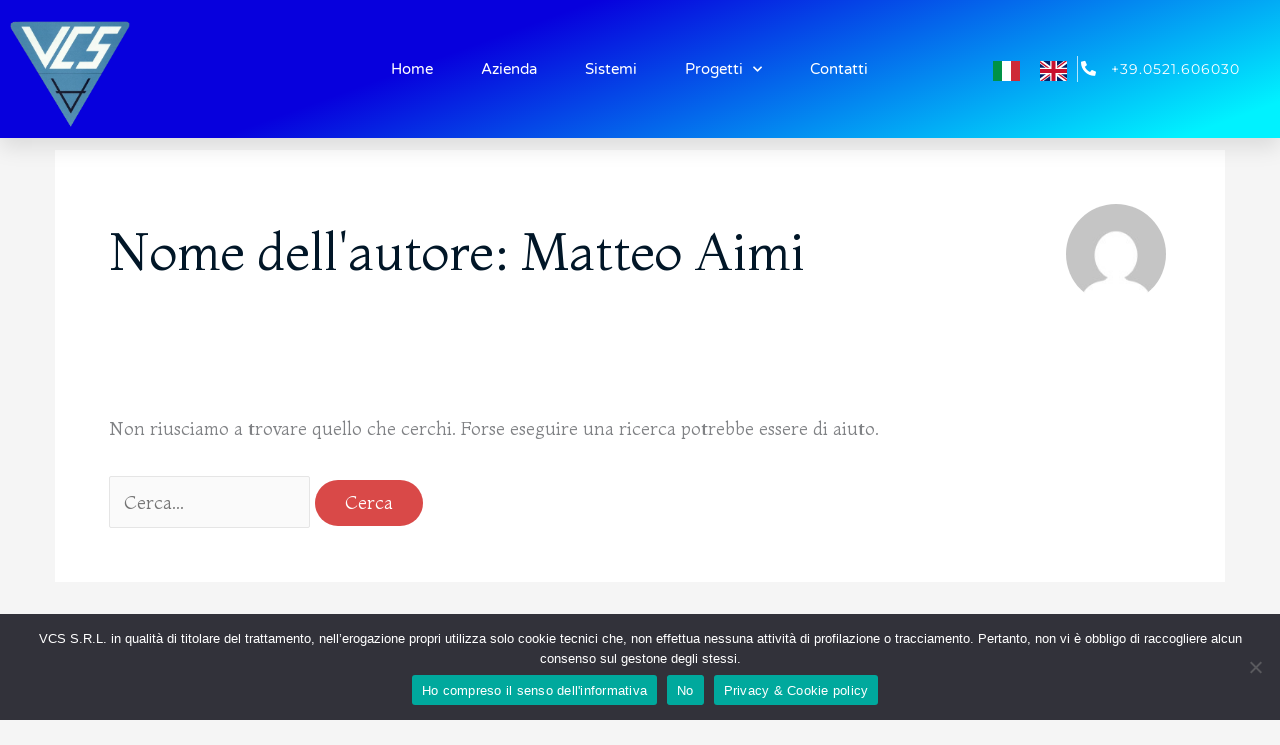

--- FILE ---
content_type: text/css
request_url: http://vcs-pr.it/wp-content/uploads/elementor/css/post-140.css?ver=1769739693
body_size: 2971
content:
.elementor-140 .elementor-element.elementor-element-510d3c58 > .elementor-container > .elementor-column > .elementor-widget-wrap{align-content:flex-start;align-items:flex-start;}.elementor-140 .elementor-element.elementor-element-510d3c58:not(.elementor-motion-effects-element-type-background), .elementor-140 .elementor-element.elementor-element-510d3c58 > .elementor-motion-effects-container > .elementor-motion-effects-layer{background-color:#0a2941;}.elementor-140 .elementor-element.elementor-element-510d3c58 > .elementor-background-overlay{background-color:#0a2941;opacity:1;transition:background 0.3s, border-radius 0.3s, opacity 0.3s;}.elementor-140 .elementor-element.elementor-element-510d3c58 > .elementor-container{min-height:0px;}.elementor-140 .elementor-element.elementor-element-510d3c58{transition:background 0.3s, border 0.3s, border-radius 0.3s, box-shadow 0.3s;margin-top:0px;margin-bottom:0px;padding:0px 0px 60px 0px;}.elementor-140 .elementor-element.elementor-element-1ef2b5b{margin-top:80px;margin-bottom:0px;}.elementor-140 .elementor-element.elementor-element-aae1df7 > .elementor-element-populated{padding:0px 0px 0px 0px;}.elementor-140 .elementor-element.elementor-element-e19cebc .hfe-copyright-wrapper{text-align:center;}.elementor-140 .elementor-element.elementor-element-e19cebc .hfe-copyright-wrapper a, .elementor-140 .elementor-element.elementor-element-e19cebc .hfe-copyright-wrapper{color:rgba(255,255,255,0.5);}.elementor-140 .elementor-element.elementor-element-e19cebc .hfe-copyright-wrapper, .elementor-140 .elementor-element.elementor-element-e19cebc .hfe-copyright-wrapper a{font-family:"Tahoma", Sans-serif;font-size:19px;}.elementor-140 .elementor-element.elementor-element-99c9881 > .elementor-element-populated{padding:0px 0px 0px 0px;}.elementor-140 .elementor-element.elementor-element-2f22614 .hfe-copyright-wrapper{text-align:center;}.elementor-140 .elementor-element.elementor-element-2f22614 .hfe-copyright-wrapper a, .elementor-140 .elementor-element.elementor-element-2f22614 .hfe-copyright-wrapper{color:rgba(255,255,255,0.5);}.elementor-140 .elementor-element.elementor-element-2f22614 .hfe-copyright-wrapper, .elementor-140 .elementor-element.elementor-element-2f22614 .hfe-copyright-wrapper a{font-family:"Tahoma", Sans-serif;font-size:20px;}@media(max-width:1024px){.elementor-140 .elementor-element.elementor-element-510d3c58{padding:50px 50px 50px 50px;}.elementor-140 .elementor-element.elementor-element-aae1df7 > .elementor-element-populated{padding:0px 0px 0px 0px;}.elementor-140 .elementor-element.elementor-element-99c9881 > .elementor-element-populated{padding:0px 0px 0px 0px;}}@media(max-width:767px){.elementor-140 .elementor-element.elementor-element-510d3c58{padding:50px 20px 50px 20px;}.elementor-140 .elementor-element.elementor-element-e19cebc .hfe-copyright-wrapper{text-align:center;}.elementor-140 .elementor-element.elementor-element-2f22614 .hfe-copyright-wrapper{text-align:center;}}

--- FILE ---
content_type: text/css
request_url: http://vcs-pr.it/wp-content/uploads/elementor/css/post-636.css?ver=1769739693
body_size: 15372
content:
.elementor-636 .elementor-element.elementor-element-35f5adf0:not(.elementor-motion-effects-element-type-background), .elementor-636 .elementor-element.elementor-element-35f5adf0 > .elementor-motion-effects-container > .elementor-motion-effects-layer{background-color:transparent;background-image:linear-gradient(160deg, #0700dd 36%, #00f2ff 94%);}.elementor-636 .elementor-element.elementor-element-35f5adf0 > .elementor-container{max-width:1600px;}.elementor-636 .elementor-element.elementor-element-35f5adf0{box-shadow:0px 10px 20px 0px rgba(0,0,0,0.1);transition:background 0.3s, border 0.3s, border-radius 0.3s, box-shadow 0.3s;margin-top:0px;margin-bottom:-60px;z-index:10;}.elementor-636 .elementor-element.elementor-element-35f5adf0 > .elementor-background-overlay{transition:background 0.3s, border-radius 0.3s, opacity 0.3s;}.elementor-bc-flex-widget .elementor-636 .elementor-element.elementor-element-8e99ed8.elementor-column .elementor-widget-wrap{align-items:center;}.elementor-636 .elementor-element.elementor-element-8e99ed8.elementor-column.elementor-element[data-element_type="column"] > .elementor-widget-wrap.elementor-element-populated{align-content:center;align-items:center;}.elementor-636 .elementor-element.elementor-element-17671d40{width:100%;max-width:100%;align-self:flex-start;text-align:start;}.elementor-636 .elementor-element.elementor-element-17671d40 > .elementor-widget-container{margin:0px 0px 0px 0px;padding:0px 0px 0px 0px;}.elementor-636 .elementor-element.elementor-element-17671d40 img{width:120px;max-width:100%;}.elementor-bc-flex-widget .elementor-636 .elementor-element.elementor-element-4b940883.elementor-column .elementor-widget-wrap{align-items:center;}.elementor-636 .elementor-element.elementor-element-4b940883.elementor-column.elementor-element[data-element_type="column"] > .elementor-widget-wrap.elementor-element-populated{align-content:center;align-items:center;}.elementor-636 .elementor-element.elementor-element-4b940883.elementor-column > .elementor-widget-wrap{justify-content:space-between;}.elementor-636 .elementor-element.elementor-element-4b940883 > .elementor-widget-wrap > .elementor-widget:not(.elementor-widget__width-auto):not(.elementor-widget__width-initial):not(:last-child):not(.elementor-absolute){margin-block-end:0px;}.elementor-636 .elementor-element.elementor-element-4b940883 > .elementor-element-populated{padding:0px 20px 0px 0px;}.elementor-636 .elementor-element.elementor-element-4e4205fc .elementor-menu-toggle{margin-left:auto;background-color:rgba(255,255,255,0);border-width:0px;border-radius:0px;}.elementor-636 .elementor-element.elementor-element-4e4205fc .elementor-nav-menu .elementor-item{font-family:"Varela Round", Sans-serif;font-size:15px;font-weight:300;}.elementor-636 .elementor-element.elementor-element-4e4205fc .elementor-nav-menu--main .elementor-item{color:#ffffff;fill:#ffffff;padding-left:0px;padding-right:0px;padding-top:26px;padding-bottom:26px;}.elementor-636 .elementor-element.elementor-element-4e4205fc .elementor-nav-menu--main .elementor-item:hover,
					.elementor-636 .elementor-element.elementor-element-4e4205fc .elementor-nav-menu--main .elementor-item.elementor-item-active,
					.elementor-636 .elementor-element.elementor-element-4e4205fc .elementor-nav-menu--main .elementor-item.highlighted,
					.elementor-636 .elementor-element.elementor-element-4e4205fc .elementor-nav-menu--main .elementor-item:focus{color:#ffffff;fill:#ffffff;}.elementor-636 .elementor-element.elementor-element-4e4205fc .elementor-nav-menu--main:not(.e--pointer-framed) .elementor-item:before,
					.elementor-636 .elementor-element.elementor-element-4e4205fc .elementor-nav-menu--main:not(.e--pointer-framed) .elementor-item:after{background-color:#ffffff;}.elementor-636 .elementor-element.elementor-element-4e4205fc .e--pointer-framed .elementor-item:before,
					.elementor-636 .elementor-element.elementor-element-4e4205fc .e--pointer-framed .elementor-item:after{border-color:#ffffff;}.elementor-636 .elementor-element.elementor-element-4e4205fc .elementor-nav-menu--main .elementor-item.elementor-item-active{color:#ffffff;}.elementor-636 .elementor-element.elementor-element-4e4205fc .elementor-nav-menu--main:not(.e--pointer-framed) .elementor-item.elementor-item-active:before,
					.elementor-636 .elementor-element.elementor-element-4e4205fc .elementor-nav-menu--main:not(.e--pointer-framed) .elementor-item.elementor-item-active:after{background-color:#ffffff;}.elementor-636 .elementor-element.elementor-element-4e4205fc .e--pointer-framed .elementor-item.elementor-item-active:before,
					.elementor-636 .elementor-element.elementor-element-4e4205fc .e--pointer-framed .elementor-item.elementor-item-active:after{border-color:#ffffff;}.elementor-636 .elementor-element.elementor-element-4e4205fc .e--pointer-framed .elementor-item:before{border-width:2px;}.elementor-636 .elementor-element.elementor-element-4e4205fc .e--pointer-framed.e--animation-draw .elementor-item:before{border-width:0 0 2px 2px;}.elementor-636 .elementor-element.elementor-element-4e4205fc .e--pointer-framed.e--animation-draw .elementor-item:after{border-width:2px 2px 0 0;}.elementor-636 .elementor-element.elementor-element-4e4205fc .e--pointer-framed.e--animation-corners .elementor-item:before{border-width:2px 0 0 2px;}.elementor-636 .elementor-element.elementor-element-4e4205fc .e--pointer-framed.e--animation-corners .elementor-item:after{border-width:0 2px 2px 0;}.elementor-636 .elementor-element.elementor-element-4e4205fc .e--pointer-underline .elementor-item:after,
					 .elementor-636 .elementor-element.elementor-element-4e4205fc .e--pointer-overline .elementor-item:before,
					 .elementor-636 .elementor-element.elementor-element-4e4205fc .e--pointer-double-line .elementor-item:before,
					 .elementor-636 .elementor-element.elementor-element-4e4205fc .e--pointer-double-line .elementor-item:after{height:2px;}.elementor-636 .elementor-element.elementor-element-4e4205fc{--e-nav-menu-horizontal-menu-item-margin:calc( 48px / 2 );--nav-menu-icon-size:25px;}.elementor-636 .elementor-element.elementor-element-4e4205fc .elementor-nav-menu--main:not(.elementor-nav-menu--layout-horizontal) .elementor-nav-menu > li:not(:last-child){margin-bottom:48px;}.elementor-636 .elementor-element.elementor-element-4e4205fc .elementor-nav-menu--dropdown a, .elementor-636 .elementor-element.elementor-element-4e4205fc .elementor-menu-toggle{color:#FFFFFF;fill:#FFFFFF;}.elementor-636 .elementor-element.elementor-element-4e4205fc .elementor-nav-menu--dropdown{background-color:#3A76D4;}.elementor-636 .elementor-element.elementor-element-4e4205fc .elementor-nav-menu--dropdown a:hover,
					.elementor-636 .elementor-element.elementor-element-4e4205fc .elementor-nav-menu--dropdown a:focus,
					.elementor-636 .elementor-element.elementor-element-4e4205fc .elementor-nav-menu--dropdown a.elementor-item-active,
					.elementor-636 .elementor-element.elementor-element-4e4205fc .elementor-nav-menu--dropdown a.highlighted,
					.elementor-636 .elementor-element.elementor-element-4e4205fc .elementor-menu-toggle:hover,
					.elementor-636 .elementor-element.elementor-element-4e4205fc .elementor-menu-toggle:focus{color:#4632da;}.elementor-636 .elementor-element.elementor-element-4e4205fc .elementor-nav-menu--dropdown a:hover,
					.elementor-636 .elementor-element.elementor-element-4e4205fc .elementor-nav-menu--dropdown a:focus,
					.elementor-636 .elementor-element.elementor-element-4e4205fc .elementor-nav-menu--dropdown a.elementor-item-active,
					.elementor-636 .elementor-element.elementor-element-4e4205fc .elementor-nav-menu--dropdown a.highlighted{background-color:#ffffff;}.elementor-636 .elementor-element.elementor-element-4e4205fc .elementor-nav-menu--dropdown a.elementor-item-active{color:#4632da;}.elementor-636 .elementor-element.elementor-element-4e4205fc .elementor-nav-menu--dropdown .elementor-item, .elementor-636 .elementor-element.elementor-element-4e4205fc .elementor-nav-menu--dropdown  .elementor-sub-item{font-family:"Montserrat", Sans-serif;}.elementor-636 .elementor-element.elementor-element-4e4205fc .elementor-nav-menu--main .elementor-nav-menu--dropdown, .elementor-636 .elementor-element.elementor-element-4e4205fc .elementor-nav-menu__container.elementor-nav-menu--dropdown{box-shadow:0px 2px 15px 0px rgba(0,0,0,0.1);}.elementor-636 .elementor-element.elementor-element-4e4205fc .elementor-nav-menu--dropdown a{padding-left:0px;padding-right:0px;padding-top:14px;padding-bottom:14px;}.elementor-636 .elementor-element.elementor-element-4e4205fc .elementor-nav-menu--main > .elementor-nav-menu > li > .elementor-nav-menu--dropdown, .elementor-636 .elementor-element.elementor-element-4e4205fc .elementor-nav-menu__container.elementor-nav-menu--dropdown{margin-top:-17px !important;}.elementor-636 .elementor-element.elementor-element-4e4205fc div.elementor-menu-toggle{color:#ffffff;}.elementor-636 .elementor-element.elementor-element-4e4205fc div.elementor-menu-toggle svg{fill:#ffffff;}.elementor-636 .elementor-element.elementor-element-4e4205fc div.elementor-menu-toggle:hover, .elementor-636 .elementor-element.elementor-element-4e4205fc div.elementor-menu-toggle:focus{color:#ffffff;}.elementor-636 .elementor-element.elementor-element-4e4205fc div.elementor-menu-toggle:hover svg, .elementor-636 .elementor-element.elementor-element-4e4205fc div.elementor-menu-toggle:focus svg{fill:#ffffff;}.elementor-636 .elementor-element.elementor-element-df7e162{width:initial;max-width:initial;top:17px;}.elementor-636 .elementor-element.elementor-element-df7e162 > .elementor-widget-container{margin:0px 0px 0px 0px;padding:0px 0px 0px 0px;}body:not(.rtl) .elementor-636 .elementor-element.elementor-element-df7e162{right:-20.001px;}body.rtl .elementor-636 .elementor-element.elementor-element-df7e162{left:-20.001px;}.elementor-bc-flex-widget .elementor-636 .elementor-element.elementor-element-65b2b07b.elementor-column .elementor-widget-wrap{align-items:center;}.elementor-636 .elementor-element.elementor-element-65b2b07b.elementor-column.elementor-element[data-element_type="column"] > .elementor-widget-wrap.elementor-element-populated{align-content:center;align-items:center;}.elementor-636 .elementor-element.elementor-element-699e0ff0 > .elementor-widget-container{border-style:solid;border-width:0px 0px 0px 1px;border-color:rgba(255,255,255,0.7);}.elementor-636 .elementor-element.elementor-element-699e0ff0 .elementor-icon-list-items:not(.elementor-inline-items) .elementor-icon-list-item:not(:last-child){padding-block-end:calc(0px/2);}.elementor-636 .elementor-element.elementor-element-699e0ff0 .elementor-icon-list-items:not(.elementor-inline-items) .elementor-icon-list-item:not(:first-child){margin-block-start:calc(0px/2);}.elementor-636 .elementor-element.elementor-element-699e0ff0 .elementor-icon-list-items.elementor-inline-items .elementor-icon-list-item{margin-inline:calc(0px/2);}.elementor-636 .elementor-element.elementor-element-699e0ff0 .elementor-icon-list-items.elementor-inline-items{margin-inline:calc(-0px/2);}.elementor-636 .elementor-element.elementor-element-699e0ff0 .elementor-icon-list-items.elementor-inline-items .elementor-icon-list-item:after{inset-inline-end:calc(-0px/2);}.elementor-636 .elementor-element.elementor-element-699e0ff0 .elementor-icon-list-icon i{color:#ffffff;transition:color 0.3s;}.elementor-636 .elementor-element.elementor-element-699e0ff0 .elementor-icon-list-icon svg{fill:#ffffff;transition:fill 0.3s;}.elementor-636 .elementor-element.elementor-element-699e0ff0{--e-icon-list-icon-size:15px;--icon-vertical-offset:0px;}.elementor-636 .elementor-element.elementor-element-699e0ff0 .elementor-icon-list-icon{padding-inline-end:10px;}.elementor-636 .elementor-element.elementor-element-699e0ff0 .elementor-icon-list-item > .elementor-icon-list-text, .elementor-636 .elementor-element.elementor-element-699e0ff0 .elementor-icon-list-item > a{font-family:"Montserrat", Sans-serif;font-size:14px;letter-spacing:1px;}.elementor-636 .elementor-element.elementor-element-699e0ff0 .elementor-icon-list-text{color:#ffffff;transition:color 0.3s;}.elementor-theme-builder-content-area{height:400px;}.elementor-location-header:before, .elementor-location-footer:before{content:"";display:table;clear:both;}@media(max-width:1024px){.elementor-636 .elementor-element.elementor-element-8e99ed8 > .elementor-element-populated{padding:0% 0% 0% 5%;}.elementor-636 .elementor-element.elementor-element-4b940883 > .elementor-element-populated{padding:0% 0% 0% 5%;}.elementor-636 .elementor-element.elementor-element-4e4205fc > .elementor-widget-container{padding:0px 10px 0px 0px;}.elementor-636 .elementor-element.elementor-element-4e4205fc .elementor-nav-menu--dropdown .elementor-item, .elementor-636 .elementor-element.elementor-element-4e4205fc .elementor-nav-menu--dropdown  .elementor-sub-item{font-size:16px;}.elementor-636 .elementor-element.elementor-element-4e4205fc .elementor-nav-menu--dropdown a{padding-top:25px;padding-bottom:25px;}.elementor-636 .elementor-element.elementor-element-4e4205fc .elementor-nav-menu--main > .elementor-nav-menu > li > .elementor-nav-menu--dropdown, .elementor-636 .elementor-element.elementor-element-4e4205fc .elementor-nav-menu__container.elementor-nav-menu--dropdown{margin-top:25px !important;}.elementor-636 .elementor-element.elementor-element-65b2b07b > .elementor-element-populated{padding:0% 15% 0% 5%;}}@media(max-width:767px){.elementor-636 .elementor-element.elementor-element-35f5adf0{padding:0px 0px 0px 0px;}.elementor-636 .elementor-element.elementor-element-8e99ed8{width:50%;}.elementor-636 .elementor-element.elementor-element-8e99ed8 > .elementor-element-populated{padding:0px 0px 0px 20px;}.elementor-636 .elementor-element.elementor-element-17671d40{width:var( --container-widget-width, 128.5px );max-width:128.5px;--container-widget-width:128.5px;--container-widget-flex-grow:0;text-align:start;}.elementor-636 .elementor-element.elementor-element-17671d40 > .elementor-widget-container{margin:0px 0px 0px 0px;}.elementor-636 .elementor-element.elementor-element-4b940883{width:50%;}.elementor-636 .elementor-element.elementor-element-4b940883 > .elementor-element-populated{padding:0px 0px 0px 0px;}.elementor-636 .elementor-element.elementor-element-4e4205fc > .elementor-widget-container{padding:0px 20px 0px 0px;}.elementor-636 .elementor-element.elementor-element-4e4205fc .elementor-nav-menu--main > .elementor-nav-menu > li > .elementor-nav-menu--dropdown, .elementor-636 .elementor-element.elementor-element-4e4205fc .elementor-nav-menu__container.elementor-nav-menu--dropdown{margin-top:25px !important;}body:not(.rtl) .elementor-636 .elementor-element.elementor-element-df7e162{right:47px;}body.rtl .elementor-636 .elementor-element.elementor-element-df7e162{left:47px;}.elementor-636 .elementor-element.elementor-element-df7e162{top:-1px;}.elementor-636 .elementor-element.elementor-element-65b2b07b{width:100%;}.elementor-636 .elementor-element.elementor-element-699e0ff0 > .elementor-widget-container{border-width:0px 0px 0px 0px;}}@media(max-width:1024px) and (min-width:768px){.elementor-636 .elementor-element.elementor-element-8e99ed8{width:50%;}.elementor-636 .elementor-element.elementor-element-4b940883{width:25%;}.elementor-636 .elementor-element.elementor-element-65b2b07b{width:25%;}}